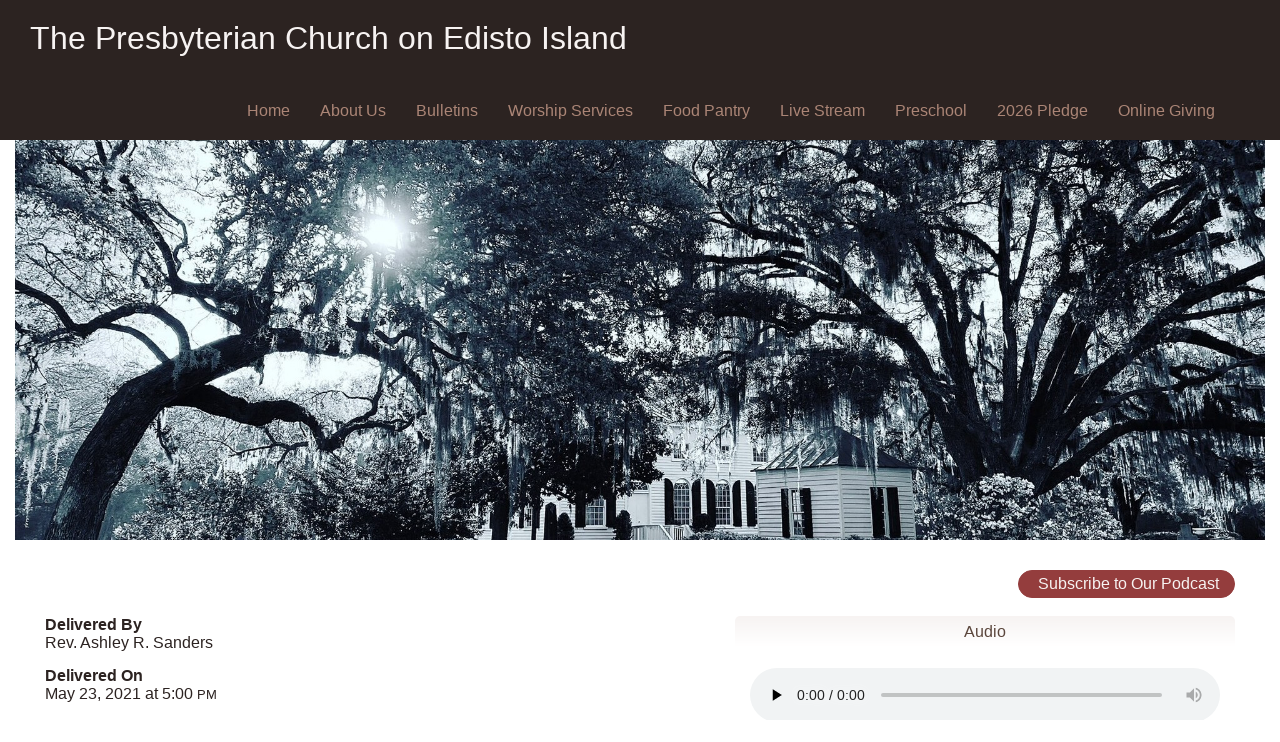

--- FILE ---
content_type: text/css
request_url: https://s3.amazonaws.com/mychurchwebsite/css/css387_2161.css
body_size: 28770
content:
:root{--fa-style-family:var(--fa-style-family-classic);--fa-style:900;}body{background-color:white;color:#2C2321;font:16px "Arial",sans-serif;margin:0;padding:0;}#headerBG{background-color:#2C2321;}.pageContent {position:relative;background-color:white;}.modBar {display:none;float:right;margin:5px 20px 20px 20px;}.modBar .moduleHeader,.modBar .calBox {margin-top:15px;}#headerContents{width:1250px;margin-left:auto;margin-right:auto;text-align:left;}footer{width:1250px;margin-left:auto;margin-right:auto;text-align:left;}#siteContents{width:1250px;margin-left:auto;margin-right:auto;text-align:left;}#grayOverlay{position:fixed;z-index:2000;background-color:rgba(0,0,0,0.7);width:100%;height:5000px;display:none;}#overlayClose{cursor:pointer;color:white;position:absolute;top:10px;right:25px;font-size:50px;z-index:1500;}.overlayWindow{position:relative;margin-left:auto;margin-right:auto;top:75px;width:500px;background-color:white;box-shadow:0 0 20px black;}.overlaySearch{display:none;position:relative;margin-left:auto;margin-right:auto;top:200px;width:500px;max-width:90%;}.overlaySearch #siteSearchInput{font-size:40px !important;border-radius:30px !important;width:100% !important;padding:5px 20px !important;outline:none;box-sizing:border-box;-moz-box-shadow:0 0 20px black;-webkit-box-shadow:0 0 20px black;box-shadow:0 0 20px black;-ms-filter:"progid:DXImageTransform.Microsoft.Shadow(Strength=20,Direction=0,Color='#7f7f7f')";filter:progid:DXImageTransform.Microsoft.Shadow(Strength=20,Direction=0,Color=' #7f7f7f');}#overlayContent{margin:0;width:100%;height:300px;overflow:hidden;-webkit-overflow-scrolling:touch;}#overlayFrame{margin:0;width:100%;height:100%;border:0;}#overlayPhotos{position:absolute;box-sizing:border-box;padding:20px;width:100%;height:100vh;overflow-y:scroll;::-webkit-scrollbar{display:none;}scrollbar-width:none;color:white;}#photoNumBox{font-family:arial;position:sticky;top:0;left:25px;font-size:38px;margin-bottom:15px;text-align:left;}#overlayPhoto{text-align:center;}#overlayPhoto img{max-height:70vh;max-width:90%;}#overlayCaption{margin:auto;text-align:center;max-width:90%;}#prevNextPhoto{display:none;position:absolute;top:10px;text-align:center;margin:auto;font-size:50px;width:100%;z-index:100;}#prevNextPhoto svg{cursor:pointer;}header {position:relative;background-color:#2C2321;}header > h1 {font:normal 32px "Arial",sans-serif;color:#F7F3F2;}header > .noSub {}header > h1 a {text-decoration:none;color:#F7F3F2;}header > h2 {font:normal 14px "Arial",sans-serif;color:#CDBAB3;}header > h2 a {text-decoration:none;color:#CDBAB3;}.siteContainer {margin:auto;width:1250px;box-sizing:border-box;position:relative;}#grayOverlay #overlayTitle{padding:5px 10px 5px 10px;background-color:#AB8576;color:#F7F3F2;font-size:18px;text-align:left;}.innerContent{padding:30px;overflow:auto;}.innerContent img{max-width:100%;height:auto;}nav {box-sizing:border-box;padding:15px 30px;background-color:#2C2321;width:100%;text-align:right;}#nav{padding:0;margin:0;list-style:none;}#nav > ul > li > a{display:block;color:#AB8576;text-decoration:none;text-align:center;font:normal 16px "Arial",sans-serif;padding:5px;}#nav > ul > li {display:inline-block;background-color:transparent;margin-left:20px;}#nav > ul > li:hover {background-color:transparent;}#nav > ul > li:hover > a {color:#943D3D;}#nav > ul > li > ul {padding:0;z-index:50;margin:0 0 0 -16px;position:absolute;width:200px;list-style:none;left:-999em;}#nav > ul > li:hover > ul {left:auto;}#nav > ul > li > ul > li{background-color:#943D3D;width:200px;background-image:none;height:auto;}#nav > ul > li > ul > li > a{text-decoration:none;font:normal 16px "Arial",sans-serif;text-align:left;padding:7px 10px;display:block;color:#F7F3F2;}#nav > ul > li > ul > li:hover {background-color:#F7F3F2;}#nav > ul > li > ul > li:hover > a {color:#943D3D;}#bgbg,header,#middleBG,#featureBG,#footerBG{margin:0;padding:0;}#headerBG,#footerBG .siteContainer{padding:20px 30px;}#featureBG{background-color:#F7F3F2;}#welcomeColumn .moduleBorder,#welcomeColumn .calBox,#welcomeColumn .calendarBorder,#homeModules .calendarBorder,#homeModules .moduleBorder,#mobileWelcome .moduleBorder,#mobileWelcome .calBox,#mobileWelcome .calendarBorder{width:100%;}#welcomeColumn .moduleBox,#mobileWelcome .moduleBox{width:100% !important;}#homeSS{width:initial;height:initial;margin:0;float:none;}#homeSS img{display:block;}.moduleBG{vertical-align:top;}.moduleBorder{width:100%;}.moduleHeader,.calendarHeader{background:-webkit-linear-gradient(#F7F3F2,transparent);background:-o-linear-gradient(#F7F3F2,transparent);background:-moz-linear-gradient(#F7F3F2,transparent);background:linear-gradient(#F7F3F2,transparent);padding:7px 5px;border-top-right-radius:5px;border-top-left-radius:5px;text-align:center;font:normal 16px "Arial",sans-serif;color:#5B463C;}.moduleHeader a,.calendarHeader a{color:#5B463C !important;}.moduleBody{color:#2C2321 !important;padding:15px;box-sizing:border-box;overflow:hidden;border-bottom-right-radius:5px;border-bottom-left-radius:5px;font:normal 14px "Arial",sans-serif;}.moduleBody h1,.moduleBody h2,.moduleBody h3,.moduleBody .capt,.loginBox .body .capt{color:#2C2321 !important;}.moduleBody .capt,.loginBox .body .capt{font-size:12px;}.moduleBody a:not(.bigBtn,.customLinkBtn),.moduleBody a:hover:not(.bigBtn,.customLinkBtn){color:#943D3D !important;}.pollBar{text-align:center;font-size:14px;background-color:#AB8576;padding:2px;color:#F7F3F2;}.moduleBody img {max-width:100% !important;height:auto;}.miniSlideShow{width:initial;height:initial;margin-bottom:15px !important;float:none;}.miniSlideShow img{width:100% !important;display:block !important;max-width:100% !important;border-radius:5px !important;}.innerContent .moduleBody{margin-bottom:15px;}.moduleBottomLink{text-align:right;padding-top:5px;clear:left;font-size:12px;font-weight:bold;}.moduleBody textarea,.moduleBody input[type=text],.moduleBody input[type=email]{font-size:16px;width:300px;padding:3px 5px;max-width:80% !important;box-sizing:border-box;-moz-appearance:none;appearance:none;}.moduleBody select{font-size:16px;width:300px;padding:3px 5px;max-width:80% !important;box-sizing:border-box;}.calendarBorder {border:initial;border-spacing:initial;}.calBox{width:100%;font:normal 14px arial,sans-serif;overflow:hidden;border-radius:5px;}.calBox .moduleBody{padding:0;}#popUp{position:absolute;left:0;top:0;display:none;z-index:20000;box-shadow:2px 2px 5px #494949;}table.calendarBorder {width:100%;}table.calendarBorder td{text-align:center;vertical-align:middle;}.calendarHeader a{text-decoration:none;}.calDayLbls td{font-weight:bold;font-size:14px;height:20px;width:30px;padding:1px;color:black;}td.calDay {height:20px;font-size:14px;width:30px;padding:1px;color:#AB8576;}.currentDay{display:inline-block;padding:2px;min-width:15px;background-color:#943D3D;color:white;border-radius:10px;}td.calEvent {height:20px;font-size:14px;width:30px;padding:1px;background-color:#F7F3F2;color:#5B463C;}td.calEvent div{color:#5B463C;}td.calEventA{height:20px;width:30px;padding:1px;background-color:#943D3D;color:white;font-weight:bold;}td.calEventA div{color:white;}.calendarPopUp{box-sizing:border-box;text-align:left;width:300px;font-size:12px;}.calendarPopUp h4{font-size:16px;}.calDate{box-sizing:border-box;text-align:left;font-size:16px;padding:6px;width:100%;font-weight:bold;background-color:#AB8576;color:#F7F3F2;}.calendarPopUpDetails{padding:6px;background-color:white;color:black;}a.calEvent:link{text-decoration:none;}td.calExtraMonth{opacity:0.3;}#fullWeekBox{width:100%;overflow-x:scroll;}.fcTable{width:100%;background-color:rgba(247,243,242,0.5);}.fcLabel{width:14%;padding:2px;background-color:rgba(247,243,242,0.5);}.fcLabel h3{margin:0;color:#943D3D;}.fcEvent{height:70px;vertical-align:top;font-size:14px;background-color:#F7F3F2;color:#5B463C;border:0;}.fcEvent a:link,.fcEvent a:hover{color:#943D3D;}.fcEventGray{min-height:70px;vertical-align:top;font-size:14px;background-color:rgba(247,243,242,0.2);color:rgba(91,70,60,0.5);}.fcEventGray a:link,.fcEventGray a:hover{color:;}.fcToday {padding:2px;background-color:#AB8576;color:#F7F3F2;font-size:14px;font-weight:bold;}.fcNum {padding:3px;color:#943D3D;font-size:14px;font-weight:bold;}.fcNumGray {padding:2px;color:#c0c0c0;font-size:14px;font-weight:bold;}.fcListRefCal {border-collapse:collapse;width:200px;text-align:center;margin:auto;}.fcListRefCal td {text-align:center;vertical-align:middle;}.fcListDetails,.fcWeekly {border-collapse:collapse;width:100%;min-height:300px;}.fcListDetails th{padding:5px;text-align:left;font-weight:bold;}.fcListDetails td{padding:5px;vertical-align:top;}.fcListDetails tr:nth-of-type(2) td{padding:10px 5px 5px 5px;vertical-align:top;}.fcBigNum{font-size:50px;color:#943D3D;letter-spacing:-2px;}#fullCalWeekly{width:100%;overflow-x:scroll;}.fcWeekly td{width:14%;border-left:1px solid #d2d2d2;padding:3px;vertical-align:top;}.fcWeekly li,.fcWeekly ul{margin-left:10px;padding-left:0;}.pillbox{margin:auto;text-align:center;}.pillbox ul{list-style:none;margin:0;padding:0;font-size:0;}.pillbox ul li{display:inline-block;list-style:none;overflow:hidden;}.pillbox ul li a{font:normal 12px arial,sans-serif;padding:3px 10px;color:#404040;background-color:#ededed;border:1px solid #8e8e8e;text-decoration:none;display:block;}.pillbox ul li a:hover{background-color:white;}.pillbox ul li.active a{background-color:white;}.pillbox ul li a.button{border-left-width:0;border-radius:0;-moz-border-radius:0;-webkit-border-radius:0;}.pillbox ul li.first a.button{border-left-width:1px;border-radius:8px 0 0 8px;}.pillbox ul li.last a.button{border-radius:0 8px 8px 0;}.pillbox ul li a.buttonWhole{border-width:1px;border-radius:8px 8px 8px 8px;color:#404040;}.pillbox .capt{color:#404040;font-size:9px;}.upcomingEvents .numBox{width:30px;}.upcomingEvents .numBox h1{font:24px normal arial,sans-serif;}.eventBox {padding:10px;width:60px;margin-right:20px;border:1px solid #AB8576;}.eventBox h2 {font-face:arial,sans-serif;}.calCat {padding:3px 5px;border-radius:5px;color:white;display:inline-block;}select,input,textarea{font:normal 11px arial,helvetica,sans-serif;}textarea,input[type=text],input[type=password]{border:1px solid #cccccc;padding:3px;border-radius:5px;}select{border:1px solid #cccccc;padding:3px;border-radius:5px;background-color:#F8F8F8;}form{margin:0;border:0;}p{margin:0 0 15px 0;}table{border:0;border-spacing:0;border-collapse:collapse;}td {padding:0;font-size:14px;}th {font-weight:bold;}table.celPad td,table.celPad th{padding:6px;}div.pad3{padding:3px;}div.pad6{padding:6px;}.ckTable td {padding:5px;}a img{border:0;}#welcomeMsg{overflow:hidden;font-size:14px;}#welcomeMsg img,#welcomeMsg div{max-width:100%;height:auto;}.promoPic img,.cntdownTimer img{display:inline-block;max-width:100%;border-radius:5px;}h1 {color:#943D3D;margin:0 0 5px 0;font:normal 32px "Arial",sans-serif;}h2 {color:#943D3D;margin:0 0 5px 0;font:normal 26px "Arial",sans-serif;}h3 {color:#943D3D;margin:0 0 5px 0;font:normal 20px "Arial",sans-serif;}h4,h5,h6{margin:0 0 5px 0;}hr {border:1px solid #5B463C;color:#5B463C;opacity:.2;filter:alpha(opacity=20);-ms-filter:"progid:DXImageTransform.Microsoft.Alpha(Opacity=20)";}.capt{font-size:12px;color:#AB8576;}.subtitle2 .flR10,.subtitle2 .flR15{font-size:14px;color:#AB8576;}fieldset {border:1px solid #5B463C;}legend {font-weight:bold;font-size:14px;margin-bottom:5px;padding:0 10px;}.oddRow {background-color:#F7F3F2;color:#5B463C;}.oddRow a {color:#943D3D;}.oddRow .capt{color:#5B463C;}.subtitle2{font:normal 20px "Arial",sans-serif;color:#4A2F2E;padding:15px 20px;}.subtitle a,.subtitle2 a{color:#943D3D;font:normal 12px arial,helvetica,sans-serif;text-decoration:none;}.clear{clear:both;}.clearL{clear:left;}img.imgBox{position:relative;top:1px;}.socialIconBar{position:relative;float:right;z-index:8;width:600px;}div.socialIcon{height:37px;cursor:pointer;width:36px;border-radius:24px;float:right;margin-left:10px;line-height:30px;font-size:22px;vertical-align:middle;text-align:center;box-sizing:border-box;padding-top:3px;color:#943D3D;background-color:transparent;}.socialIconWithLabel{width:max-content !important;padding:0 8px;}span.socialIconLabel{font-size:16px;position:relative;top:-1px;text-shadow:none;}td.centerMiddle{text-align:center;vertical-align:middle;}.mb3{margin-bottom:3px;}.mb5{margin-bottom:5px;}.mb10{margin-bottom:10px;}.mb15{margin-bottom:15px;}.mb20{margin-bottom:20px;}.mb25{margin-bottom:25px;}.mb30{margin-bottom:30px;}.mt3{margin-top:3px;}.mt1{margin-top:1px;}.mt2{margin-top:2px;}.mt5{margin-top:5px;}.mt10{margin-top:10px;}.mt15{margin-top:15px;}.mt20{margin-top:20px;}.float{float:left;}.flR{float:right;}.flR5{float:right;margin-left:5px;}.flR10{float:right;margin-left:10px;}.flR15{float:right;margin-left:15px;}.flL5{float:left;margin-right:5px;}.flL10{float:left;margin-right:10px;}.flL15{float:left;margin-right:15px;}.middle{vertical-align:middle;}.center{text-align:center;}.right{text-align:right;}.top{vertical-align:top;}.centerBox{position:relative;margin-left:auto;margin-right:auto;text-align:left;}.loginBox{position:relative;margin-left:auto;margin-right:auto;width:500px;max-width:100%;}.loginBox .header{font-weight:bold;font-size:14px;padding:5px 2px;text-align:center;color:#5B463C;background:-webkit-linear-gradient(#F7F3F2,transparent);background:-o-linear-gradient(#F7F3F2,transparent);background:-moz-linear-gradient(#F7F3F2,transparent);background:linear-gradient(#F7F3F2,transparent);border-top-left-radius:10px;border-top-right-radius:10px;}.loginBox .body{background-color:transparent;padding:15px;color:#2C2321;text-align:left;border-bottom-left-radius:10px;border-bottom-right-radius:10px;}.comment div{padding:10px;}.commentBox{clear:both;position:relative;margin-left:auto;margin-right:auto;width:347px;padding-top:15px;}.commentBox .header{font-weight:bold;background-color:#F7F3F2;padding:5px;color:#5B463C;text-align:center;}.commentBox .body{padding:15px;position:relative;margin-left:auto;margin-right:auto;border:1px solid #F7F3F2;}.commentBox .body input[type=text]{width:308px;}.commentBox .body textarea{width:308px;height:35px;}a{text-decoration:none;color:#943D3D;}a:hover{text-decoration:underline;}ul.iconPoints{padding:0;margin:0 0 0 2em;}#affiliations ul {padding-left:15px;}#churchList ul {margin-top:0;margin-bottom:0;}#churchList li {left:-25px;margin:0;}ul.events{margin-top:0;margin-bottom:0;}ul.events li{margin:0 0 0 -15px;}.alert {font-weight:bold;color:#FF3300;font-size:14px;}.alertMsg{padding:15px;border-bottom-right-radius:5px;border-top-right-radius:5px;color:#495056;}.alertMsg h3{color:#495056 !important;}.alertMsg a{color:#338FE2;}.alertIcon{padding:15px;font-size:24px;text-align:center;border-bottom-left-radius:5px;border-top-left-radius:5px;}.alertSuccess{background-color:#EAF7FF;}.alertSuccess h3{color:#338FE2 !important;}.alertSuccessIcon{color:#338FE2;background-color:#7AC5F8;}.alertCaution{background-color:#FFF9DD;}.alertCautionIcon{color:#F6B13B;background-color:#FDDE74;}.alertWarning{background-color:#ffeeee;}.alertWarning h3{color:#F7392F !important;}.alertWarningIcon{color:white;background-color:#F7392F;}.alertTip{background-color:#DEFFF5;}.alertTipIcon{color:white;background-color:#11B886;}.photoRow{display:flex;flex-wrap:wrap;padding:0 4px;margin-bottom:8px;}.photoColumn{box-sizing:border-box;flex:25%;max-width:25%;padding:0 4px;}.photoColumn img{margin-top:8px;vertical-align:middle;width:100%;}@media screen and (max-width:800px){.photoColumn{flex:50%;max-width:50%;}}.galleryCaption{display:none;}.grayBox{float:right;text-align:center;padding:3px;border:1px solid #6B6B6B;background-color:#F7F7F7;}.shareThis{position:relative;top:7px;float:right;margin:0 5px;text-align:right;font-size:9px;}.picSeries{padding:0 5px;position:relative;box-sizing:border-box;overflow:hidden;width:1250px;margin:auto;background-color:#2C2321;}.picSeries .pic .caption{color:white;white-space:nowrap;overflow:hidden;font-size:14px;padding:5px;overflow:hidden;position:absolute;background-color:#943D3D;white-space:nowrap;top:68%;;}.picSeries .pic .caption a{color:white;}.picSeries .w3-col{padding:10px 5px !important;box-sizing:border-box;}.picSeries img{width:100%;overflow:hidden;display:block;}.monospace{font-family:monospace;}.redBorder{border-left:3px solid red;padding-left:3px;}.colBox img,.colBox iframe{max-width:100%;height:auto;}.twoCol > .colBox{width:50%;overflow:hidden;float:left;}.twoCol > .colBox > .col1{padding-right:10px;}.twoCol > .colBox > .col2{padding-left:10px;}.threeCol > .colBox{width:33%;overflow:hidden;float:left;}.threeCol > .colBox > .col1{padding-right:14px;}.threeCol > .colBox > .col2{padding-left:7px;padding-right:7px;}.threeCol > .colBox > .col3{padding-left:14px;}.colClear{clear:both;height:1px;}.bigBtn,a.bigBtn{background-color:#943D3D;color:#F7F3F2 !important;border:1px solid #943D3D;cursor:pointer;border-radius:15px;padding:4px 15px;font-size:16px;-webkit-appearance:none;display:inline-block;}.bigBtn:hover{background-color:#F7F3F2;color:#943D3D !important;border:1px solid #F7F3F2;font-size:16px;text-decoration:none;}label{display:inline-block;margin-bottom:3px;font-weight:bold;font-size:14px;}label.small{display:inline;font-weight:normal;font-size:12px;}label.required,legend.required{color:#943D3D !important;}th{font-weight:bold;}#memberHomeModules .moduleBody{width:300px;margin-bottom:15px;}.embeddedContent{margin:20px;}.w3-col .embeddedContent,.moduleBody .embeddedContent,.announceBar .embeddedContent,#mobileInnerContent .embeddedContent{position:relative;padding-bottom:56.25%;padding-top:30px;height:0;overflow:hidden;}.w3-col .embeddedContent iframe,.w3-col .embeddedContent object,.w3-col .embeddedContent embed,.moduleBody .embeddedContent iframe,.moduleBody .embeddedContent object,.moduleBody .embeddedContent embed,.announceBar .embeddedContent iframe,.announceBar .embeddedContent object,.announceBar .embeddedContent embed,#mobileInnerContent .embeddedContent iframe,#mobileInnerContent .embeddedContent object,#mobileInnerContent .embeddedContent embed{position:absolute;top:0;left:0;max-width:100%;max-height:100%;}.innerContent .w3-col:first-of-type .embeddedContent{all:initial;display:inherit;margin:20px;}.innerContent .w3-col:first-of-type .embeddedContent iframe,.innerContent .w3-col:first-of-type .embeddedContent object,.innerContent .w3-col:first-of-type .embeddedContent embed{position:static;display:inline-block;}.moduleBody .mediaBox{max-width:100% !important;}.moduleBody video{max-width:100% !important;height:auto !important;object-fit:contain;}.videoPreviewImgBtnContainer{box-sizing:border-box;width:448px;height:336px;max-width:100%;text-align:center;position:relative;overflow:hidden;background-color:rgba(0,0,0,0.3);cursor:pointer;border-radius:16px;}.videoPreviewImgBtnContainer:hover{background-color:rgba(0,0,0,0.1);}.videoPreviewImgBtnContainer img{opacity:0.7;max-width:100%;max-height:100%;}.videoPreviewImgBtnContainer .playIcon{position:absolute;top:50%;left:0;right:0;margin-top:-45px;color:white;font-size:80px;opacity:0.8;z-index:25;}#customContent{box-sizing:border-box;}div[id^="stack_"]{position:relative;}div[id^="stack_"]:not(.colPad){padding:30px;}div[id^="stack_"] .w3-col p:last-of-type{margin-bottom:0 !important;}div[id^="stack_"] .left_column,div[id^="stack_"] .middle_column,div[id^="stack_"] .right_column{box-sizing:border-box;padding:30px;}div[id^="stack_"] .moduleBody{margin-bottom:0;}.w3-col img{max-width:100%;}.fullWidthImage,.fullWidthSlideshow{padding:0;display:block;position:relative;}div[id^="stack_"] .moduleBorder,div[id^="stack_"] .calBox,div[id^="stack_"] .calendarBorder{width:100%;}.stackModules .calBox .calDayLbls td,.stackModules .calBox td.calDay,.stackModules .calBox td.calEvent,.stackModules .calBox td.calEventA{height:40px !important;}.featurePhoto{overflow:hidden;position:relative;text-align:center;}.featurePhoto img,.fullWidthImage img{width:100%;display:block;}.roundedEdges5{border-radius:5px;}.roundedEdges10{border-radius:10px;}.roundedEdges15{border-radius:15px;}.circularEdges{border-radius:50%;}.customElem .formIcon{padding:5px;}.featurePhoto .caption,.fullWidthImage .caption{position:absolute;z-index:5;background-color:rgba(171,133,118,0.7);display:none;}.featurePhoto .caption h2{display:block;color:#F7F3F2;margin:0;position:relative;z-index:6;top:50%;width:100%;text-align:center;box-sizing:border-box;}.fullWidthImage .caption h1{display:block;color:#F7F3F2;margin:0;position:relative;z-index:6;top:50%;width:100%;text-align:center;box-sizing:border-box;}.card{width:100%;background-color:rgba(148,61,61,0.8);color:#F7F3F2;border-radius:15px;text-align:center;padding:15px;box-sizing:border-box;}.card h2{color:white !important;font:normal 26px "Arial",sans-serif !important;}.card h3{color:white !important;font:normal 20px "Arial",sans-serif !important;}.card .icon{font-size:50px;padding-bottom:15px;padding-top:10px;color:white;}.card p,.card ul,.card li,.card ol{text-align:left;}.card a,.card a:hover{color:white;}.w3-responsive{overflow-x:auto}.w3-stretch{margin-left:-16px;margin-right:-16px}.w3-container:after,.w3-container:before,.w3-panel:after,.w3-panel:before,.w3-row:after,.w3-row:before,.w3-row-padding:after,.w3-row-padding:before,.w3-cell-row:before,.w3-cell-row:after,.w3-clear:after,.w3-clear:before,.w3-bar:before,.w3-bar:after{content:"";display:table;clear:both}.w3-col,.w3-half,.w3-third,.w3-twothird,.w3-threequarter,.w3-quarter{float:left;width:100%}.w3-col.s1{width:8.33333%}.w3-col.s2{width:16.66666%}.w3-col.s3{width:24.99999%}.w3-col.s4{width:33.33333%}.w3-col.s5{width:41.66666%}.w3-col.s6{width:49.99999%}.w3-col.s7{width:58.33333%}.w3-col.s8{width:66.66666%}.w3-col.s9{width:74.99999%}.w3-col.s10{width:83.33333%}.w3-col.s11{width:91.66666%}.w3-col.s12{width:99.99999%}@media (min-width:601px){.w3-col.m1{width:8.33333%}.w3-col.m2{width:16.66666%}.w3-col.m3,.w3-quarter{width:24.99999%}.w3-col.m4,.w3-third{width:33.33333%}.w3-col.m5{width:41.66666%}.w3-col.m6,.w3-half{width:49.99999%}.w3-col.m7{width:58.33333%}.w3-col.m8,.w3-twothird{width:66.66666%}.w3-col.m9,.w3-threequarter{width:74.99999%}.w3-col.m10{width:83.33333%}.w3-col.m11{width:91.66666%}.w3-col.m12{width:99.99999%}}@media (min-width:993px){.w3-col.l1{width:8.33333%}.w3-col.l2{width:16.66666%}.w3-col.l3{width:24.99999%}.w3-col.l4{width:33.33333%}.w3-col.l5{width:41.66666%}.w3-col.l6{width:49.99999%}.w3-col.l7{width:58.33333%}.w3-col.l8{width:66.66666%}.w3-col.l9{width:74.99999%}.w3-col.l10{width:83.33333%}.w3-col.l11{width:91.66666%}.w3-col.l12{width:99.99999%}}.w3-rest{overflow:hidden;}.w3-row-padding,.w3-row-padding>.w3-half,.w3-row-padding>.w3-third,.w3-row-padding>.w3-twothird,.w3-row-padding>.w3-threequarter,.w3-row-padding>.w3-quarter,.w3-row-padding>.w3-col{padding:0 8px;box-sizing:border-box;}.w3-full-width{width:100%}.w3-cell-row{display:table;width:100%}.w3-cell{display:table-cell}.w3-cell-top{vertical-align:top}.w3-cell-middle{vertical-align:middle}.w3-cell-bottom{vertical-align:bottom}@media (max-width:600px){.w3-hide-small{display:none!important}}@media (min-width:993px){.w3-hide-large{display:none!important}}@media (max-width:992px) and (min-width:601px){.w3-hide-medium{display:none!important}}#mobileInnerContent .w3-col:not(.buttonBG,.noPadMobile){padding-bottom:30px;}#mobileInnerContent .w3-row,#mobileInnerContent .w3-row-padding{margin-bottom:0 !important;}.innerContent .w3-col{min-height:15px;}.colDivider{width:30px;}#liveStreamBanner{text-align:center;padding:10px;background-color:#11b986;color:white;}#liveStreamBanner a{color:white;font-size:18px;}#pageHeaderImg{width:100%;height:auto;display:block;height:600px;background-repeat:no-repeat;background-size:cover;}#titleArea{position:absolute;height:250px;text-align:center;box-sizing:border-box;width:1250px;display:none;z-index:10;}#titleArea h1{margin:0;margin-bottom:15px;padding:0 30px;font-size:60px;color:white;}#titleArea h2{font-size:50px;}#titleArea h2{font-size:35px;}#titleArea {font-size:18px;color:white;}#titleArea a{color:white;}#pageTitle{box-sizing:border-box;}#pageTitle p,#pageTitle h2,#pageTitle h3,#pageTitle div{padding:0 30px;}@media only screen and (max-width:750px){#titleArea{width:100%;}#titleArea,#titleArea a{font-size:14px;}#titleArea h1,#titleArea h1 a{font-size:35px !important;}#titleArea h2,#titleArea h2 a{font-size:28px !important;}#titleArea h3,#titleArea h3 a{font-size:20px !important;}}.vertical-center{margin:0;width:100%;position:absolute;top:50%;-ms-transform:translateY(-50%);transform:translateY(-50%);}#leafletMap{z-index:5;}#stickyNav{background-color:#943D3D;position:fixed;width:100%;z-index:1500;display:none;box-sizing:content-box;}#stickyNav h3{color:#F7F3F2 !important;font-size:24px;margin:0;padding:15px;text-align:left;line-height:24px;vertical-align:middle;}#stickyNav ul.stickyNavUL{margin:0;padding:12px 15px 12px 0;}#stickyNav ul.stickyNavUL > li{display:inline-block;}#stickyNav .stickyLogo{height:30px;float:left;padding:12px 12px 12px 15px;}#stickyNav ul.stickyNavUL > li > a{color:#F7F3F2 !important;font:normal 16px "Arial",sans-serif;padding:5px 10px;text-decoration:none;display:block;}#stickyNav ul.stickyNavUL > li:hover {background-color:#F7F3F2;}#stickyNav ul.stickyNavUL > li:hover > a {color:#943D3D !important;}#stickyNav ul.stickyNavUL > li > ul {padding:0;z-index:1100;margin:0 0 0 -16px;position:absolute;width:200px;list-style:none;left:-999em;}#stickyNav ul.stickyNavUL > li:hover > ul {left:auto;}#stickyNav ul.stickyNavUL > li > ul > li{background-color:#943D3D;width:200px;background-image:none;height:auto;}#stickyNav ul.stickyNavUL > li > ul > li > a{text-decoration:none;font:normal 16px "Arial",sans-serif;text-align:left;padding:7px 10px;display:block;color:#F7F3F2;}#stickyNav ul.stickyNavUL > li > ul > li:hover {background-color:#F7F3F2;}#stickyNav ul.stickyNavUL > li > ul > li:hover > a {color:#943D3D;}form[id^="formbuild"] .textAreaBox{width:350px;max-width:100%;box-sizing:border-box;}form[id^="formbuild"] textarea{width:350px;height:100px;max-width:100%;box-sizing:border-box;}.inlineBlock{display:inline-block;}.flexHLeftVMiddle{display:flex;align-items:center;flex-direction:row;flex-wrap:wrap;align-content:center;}.flexHLeftVBottom{display:flex;align-items:end;flex-direction:row;flex-wrap:wrap;align-content:flex-end;}.flexVCenter{display:flex;flex-direction:column;flex-wrap:nowrap;justify-content:center;align-items:center;}.flexHStretch{display:flex;flex-wrap:nowrap;align-items:stretch;align-content:stretch;}.flexHLeftVMiddle *:not(a),.flexHLeftVBottom *:not(a){width:100%;}.flexHLeftVMiddle .bigBtn,.flexHLeftVBottom .bigBtn{width:initial;}@media only screen and (min-width:601px){.mobile{display:none;}.desktop{display:block;}}@media only screen and (max-width:600px){.mobile{display:block;}.desktop{display:none;}}.photoAlbumGrid{background-size:100%;background-position:center;width:100%;aspect-ratio:3/2;}.passwordEye{position:relative;top:2px;cursor:pointer;}.searchField{position:relative;width:155px;}.searchField input{width:125px;color:#808080;padding:3px 0 3px 24px;-moz-border-radius:10px;border-radius:20px;font:normal 14px arial,sans-serif;}.searchField .fa-magnifying-glass{color:#808080;position:absolute;left:6px;top:5px;font-size:14px;}#bannerDescription img{max-width:100%;}.elemBackgroundVideo{position:absolute;top:0;left:0;width:100%;height:100%;object-fit:cover;}.elemTopPad0{padding-top:0 !important;}.elemTopPad10{padding-top:10px !important;}.elemTopPad20{padding-top:20px !important;}.elemTopPad30{padding-top:30px !important;}.elemTopPad40{padding-top:40px !important;}.elemTopPad50{padding-top:50px !important;}.elemBottomPad0{padding-bottom:0 !important;}.elemBottomPad10{padding-bottom:10px !important;}.elemBottomPad20{padding-bottom:20px !important;}.elemBottomPad30{padding-bottom:30px !important;}.elemBottomPad40{padding-bottom:40px !important;}.elemBottomPad50{padding-bottom:50px !important;}.submenuArrow{position:relative;top:2px;}#featureBG .picSeries{background-color:transparent;}#footerBG{min-height:300px;background-color:#2C2321;}#footerBG a{display:inline-block;margin:3px 0;text-decoration:none;color:#AB8576;font:normal 14px "Arial",sans-serif;}#footerCopyright{font-size:9px;color:#CDBAB3;}#footerCopyright a{font-size:9px;color:#CDBAB3;}.mychurchlogo{fill:#AB8576;}#mychurchLogo{width:150px;height:35px;display:inline-block;overflow:hidden;}#mychurchLogo a{font-size:130px;position:relative;top:-57px;line-height:130px;vertical-align:middle;}div[id^="stack_"].margin_small,div[id^="fwImage_"].margin_small{margin:0 5%;}div[id^="stack_"].margin_medium,div[id^="fwImage_"].margin_medium{margin:0 10%;}div[id^="stack_"].margin_large,div[id^="fwImage_"].margin_large{margin:0 15%;}div[id^="stackbg_"]{position:relative;}